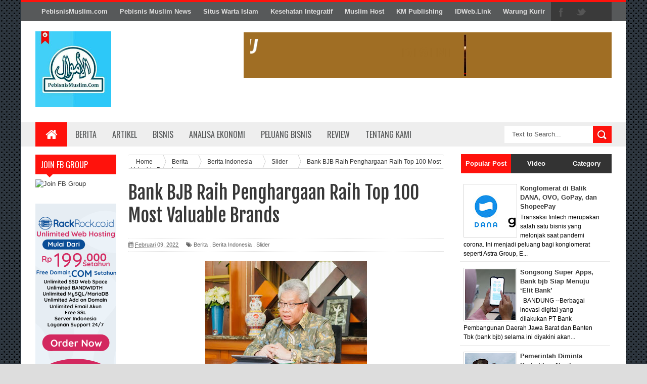

--- FILE ---
content_type: text/html; charset=utf-8
request_url: https://www.google.com/recaptcha/api2/aframe
body_size: 265
content:
<!DOCTYPE HTML><html><head><meta http-equiv="content-type" content="text/html; charset=UTF-8"></head><body><script nonce="eNtwJms9yvH-T47tz4x82w">/** Anti-fraud and anti-abuse applications only. See google.com/recaptcha */ try{var clients={'sodar':'https://pagead2.googlesyndication.com/pagead/sodar?'};window.addEventListener("message",function(a){try{if(a.source===window.parent){var b=JSON.parse(a.data);var c=clients[b['id']];if(c){var d=document.createElement('img');d.src=c+b['params']+'&rc='+(localStorage.getItem("rc::a")?sessionStorage.getItem("rc::b"):"");window.document.body.appendChild(d);sessionStorage.setItem("rc::e",parseInt(sessionStorage.getItem("rc::e")||0)+1);localStorage.setItem("rc::h",'1768926634970');}}}catch(b){}});window.parent.postMessage("_grecaptcha_ready", "*");}catch(b){}</script></body></html>

--- FILE ---
content_type: text/javascript; charset=UTF-8
request_url: https://news.pebisnismuslim.com/feeds/posts/default/-/Slider?alt=json-in-script&callback=related_results_labels_thumbs&max-results=8
body_size: 12430
content:
// API callback
related_results_labels_thumbs({"version":"1.0","encoding":"UTF-8","feed":{"xmlns":"http://www.w3.org/2005/Atom","xmlns$openSearch":"http://a9.com/-/spec/opensearchrss/1.0/","xmlns$blogger":"http://schemas.google.com/blogger/2008","xmlns$georss":"http://www.georss.org/georss","xmlns$gd":"http://schemas.google.com/g/2005","xmlns$thr":"http://purl.org/syndication/thread/1.0","id":{"$t":"tag:blogger.com,1999:blog-4263221798287869899"},"updated":{"$t":"2025-11-05T21:33:41.004+07:00"},"category":[{"term":"Slider"},{"term":"Berita Indonesia"},{"term":"Berita"},{"term":"Analisa Ekonomi"},{"term":"Bisnis"},{"term":"Berita Mancanegara"},{"term":"Artikel"},{"term":"Peluang Bisnis"},{"term":"Artikel Tips"},{"term":"Motivasi"},{"term":"Review"},{"term":"Tips"},{"term":"Review Kisah Sukses"},{"term":"Bussiness Profile"},{"term":"Review Product"},{"term":"Manajemen dan Pemasaran"},{"term":"Info Kegiatan"},{"term":"Fiqh Bisnis"},{"term":"Renungan"},{"term":"Kuliner"},{"term":"Hikmah"},{"term":"Kegiatan"},{"term":"Gambar Motivasi"}],"title":{"type":"text","$t":"Pebisnis Muslim News"},"subtitle":{"type":"html","$t":""},"link":[{"rel":"http://schemas.google.com/g/2005#feed","type":"application/atom+xml","href":"https:\/\/news.pebisnismuslim.com\/feeds\/posts\/default"},{"rel":"self","type":"application/atom+xml","href":"https:\/\/www.blogger.com\/feeds\/4263221798287869899\/posts\/default\/-\/Slider?alt=json-in-script\u0026max-results=8"},{"rel":"alternate","type":"text/html","href":"https:\/\/news.pebisnismuslim.com\/search\/label\/Slider"},{"rel":"hub","href":"http://pubsubhubbub.appspot.com/"},{"rel":"next","type":"application/atom+xml","href":"https:\/\/www.blogger.com\/feeds\/4263221798287869899\/posts\/default\/-\/Slider\/-\/Slider?alt=json-in-script\u0026start-index=9\u0026max-results=8"}],"author":[{"name":{"$t":"Unknown"},"email":{"$t":"noreply@blogger.com"},"gd$image":{"rel":"http://schemas.google.com/g/2005#thumbnail","width":"16","height":"16","src":"https:\/\/img1.blogblog.com\/img\/b16-rounded.gif"}}],"generator":{"version":"7.00","uri":"http://www.blogger.com","$t":"Blogger"},"openSearch$totalResults":{"$t":"3114"},"openSearch$startIndex":{"$t":"1"},"openSearch$itemsPerPage":{"$t":"8"},"entry":[{"id":{"$t":"tag:blogger.com,1999:blog-4263221798287869899.post-3959224127476132513"},"published":{"$t":"2023-11-14T10:48:00.000+07:00"},"updated":{"$t":"2023-11-14T10:48:01.580+07:00"},"category":[{"scheme":"http://www.blogger.com/atom/ns#","term":"Berita"},{"scheme":"http://www.blogger.com/atom/ns#","term":"Berita Indonesia"},{"scheme":"http://www.blogger.com/atom/ns#","term":"Slider"}],"title":{"type":"text","$t":"BI: Dinamika Ekonomi Global Memburuk"},"content":{"type":"html","$t":"\u003Cp\u003E\u0026nbsp;\u003C\/p\u003E\u003Cdiv class=\"separator\" style=\"clear: both; text-align: center;\"\u003E\u003Ca href=\"https:\/\/static.republika.co.id\/uploads\/images\/xlarge\/016724200-1690530969-1280-856.jpg\" imageanchor=\"1\" style=\"margin-left: 1em; margin-right: 1em;\"\u003E\u003Cimg border=\"0\" data-original-height=\"856\" data-original-width=\"1280\" height=\"268\" src=\"https:\/\/static.republika.co.id\/uploads\/images\/xlarge\/016724200-1690530969-1280-856.jpg\" width=\"400\" \/\u003E\u003C\/a\u003E\u003C\/div\u003E\u003Cbr \/\u003E\u003Cp\u003E\u003C\/p\u003E\u003Cp style=\"text-align: justify;\"\u003E\u003Cspan style=\"font-family: arial; font-size: small;\"\u003E\u003Cb\u003EJAKARTA\u003C\/b\u003E -- Gubernur Bank Indonesia (BI) Perry Warjiyo mengungkapkan, \ndinamika perekonomian global sepanjang 2023 berubah sangat cepat. \nBahkan, Perry menyebut dinamika ekonomi global tersebut cenderung \nmemburuk dengan memanasnya konflik di sejumlah negara.\n\u003C\/span\u003E\u003C\/p\u003E\u003Cp style=\"text-align: justify;\"\u003E\u003Cspan style=\"font-family: arial; font-size: small;\"\u003E\"Ini dipengaruhi dengan meningkatnya ketegangan geopolitik, baik \nRusia dan Ukraina, dan sekarang tentu saja adalah di Timur Tengah, serta\n agresifnya pengetatan moneter di Amerika Serikat,\" kata Perry dalam \nrapat kerja (raker) bersama Komisi XI DPR, Senin (13\/11\/2023).\n\u003C\/span\u003E\u003C\/p\u003E\u003Cp style=\"text-align: justify;\"\u003E\u003Cspan style=\"font-family: arial; font-size: small;\"\u003EPerry menuturkan, ciri pertama yang terjadi berkaitan dengan \ndinamika global tersebut yaitu terjadinya pelemahan ekonomi global. \nPerry menuturkan, pertumbuhan ekonomi global pada 2023 diproyeksikan \nhanya 2,9 persen, bahkan akan semakin melemah pada 2024 menjadi 2,8 \npersen.\n\u003C\/span\u003E\u003C\/p\u003E\u003Cp style=\"text-align: justify;\"\u003E\u003Cspan style=\"font-family: arial; font-size: small;\"\u003E\"Tahun sebelumnya (diperkirakan) 3,5 persen dan kami perkirakan\u0026nbsp;3\n persen, lalu lebih rendah lagi 2,9 persen dengan pertumbuhan atau \ndivergensi antarnegara berbeda,\" ucap Perry.\u0026nbsp;\u003C\/span\u003E\u003C\/p\u003E\u003Cp style=\"text-align: justify;\"\u003E\u003Cspan style=\"font-family: arial; font-size: small;\"\u003ESelanjutnya, ciri kedua yaitu laju inflasi yang masih tinggi. Perry \nmengungkapkan, tingginya laju inflasi saat ini masih terlihat meskipun \npengetatan kebijakan moneter sudah dilakukan dan berdampak kepada suku \nbunga acuan.\n\u003C\/span\u003E\u003C\/p\u003E\u003Cp style=\"text-align: justify;\"\u003E\u003Cspan style=\"font-family: arial; font-size: small;\"\u003E\"Inflasi yang tinggi ini menyebabkan suku bunga negara maju, \nkhususnya di Amerika Serikat, itu semakin tinggi dan kemungkinan akan \nlama diikuti dengan mata uang dolar AS yang sangat kuat dan juga \npelarian modal ke aset global yang likuid,\"\u0026nbsp;ujar Perry.\n\u003C\/span\u003E\u003C\/p\u003E\u003Cp style=\"text-align: justify;\"\u003E\u003Cspan style=\"font-family: arial; font-size: small;\"\u003ESementara itu, di Indonesia, Perry mengakui, inflasi sudah turun \npada 2023 jika dibandingkan dengan 2022 yang mencapai 8,5 persen, \nsementara pada kuartal IV 2023 menjadi 5,1 persen. Perry memproyeksikan,\n inflasi di Indonesia pada 2024 juga masih melanjutkan penurunan. \"Tahun\n depan juga akan turun, tapi juga masih lebih tinggi dari\u0026nbsp;3 persen atau \n3,8 persen mungkin,\" ujar Perry.\n\u003C\/span\u003E\u003C\/p\u003E\u003Cp style=\"text-align: justify;\"\u003E\u003Cspan style=\"font-family: arial; font-size: small;\"\u003EDi samping itu, Perry mengungkapkan, inflasi global baru akan \nmulai menurun\u0026nbsp;pada paruh kedua 2024. Meskipun begitu, Perry \nmemproyeksikan sejumlah negara maju masih terus melakukan pengetatan \nmoneter yang lebih agresif.\n\u003C\/span\u003E\u003C\/p\u003E\u003Cp style=\"text-align: justify;\"\u003E\u003Cspan style=\"font-family: arial; font-size: small;\"\u003EMasih tingginya laju inflasi juga memungkinkan bank sentral AS, \nthe Fed, masih terus melakukan pengetatan kebijakan moneter. \"Suku bunga\n Fed Funds Rate (FFR) kami perkirakan masih bisa naik sekali lagi pada \nakhir tahun ini menjadi 5,75 persen dari 5,5 persen,\" kata Perry.\n\u003C\/span\u003E\u003C\/p\u003E\u003Cp style=\"text-align: justify;\"\u003E\u003Cspan style=\"font-family: arial; font-size: small;\"\u003EPerry mengatakan, FFR pada 2024 juga diramalkan masih tinggi. \nMeskipun begitu, Perry tidak menutup kemungkinan the Fed akan menurunkan\n suku bunga acuannya pada 2024 menjadi 5,25 persen. \"Kemungkinan FFR \nbaru akan mulai turun pada paruh kedua tahun depan,\" tutur Perry.\u0026nbsp;\u003C\/span\u003E\u003C\/p\u003E\u003Cp style=\"text-align: justify;\"\u003E\u003Cspan style=\"font-family: arial; font-size: small;\"\u003ESelain itu, Amerika Serikat kini juga tengah dihadapkan\u0026nbsp;pada besarnya\n utang pemerintah akibat\u0026nbsp;pandemi Covid-19 dan perang. \"Kondisi itu \nmenyebabkan suku bunga obligasi pemerintahan Amerika Serikat atau yield \nUST juga meningkat tajam,\" tutur Perry.\n\u003C\/span\u003E\u003C\/p\u003E\u003Cp style=\"text-align: justify;\"\u003E\u003Cspan style=\"font-family: arial; font-size: small;\"\u003EPerry mengungkapkan, pada kuartal III 2023, \u003Cem\u003Eyield\u003C\/em\u003E UST\u0026nbsp;meningkat tajam dari 3,84 persen menjadi 4,57 persen. Perry menegaskan, masih ada kemungkinan \u003Cem\u003Eyield\u003C\/em\u003E UST naik 5,16 persen pada akhir tahun ini dan akan bertahan relatif tinggi pada 2024.\n\u003C\/span\u003E\u003C\/p\u003E\u003Cp style=\"text-align: justify;\"\u003E\u003Cspan style=\"font-family: arial; font-size: small;\"\u003E\"\u003Cem\u003EYield\u003C\/em\u003E UST pada paruh kedua 2023 mungkin akan turun 4,87 persen\" ujar Perry.\n\u003C\/span\u003E\u003C\/p\u003E\u003Cp style=\"text-align: justify;\"\u003E\u003Cspan style=\"font-family: arial; font-size: small;\"\u003EPerry menilai kondisi tersebut memerlukan upaya ekstra keras dari seluruh negara \u003Cem\u003Eemerging market\u003C\/em\u003E,\n termasuk Indonesia. Khususnya untuk menjaga ketahanan ekonomi dari \ndampak stabilitas nilai tukar rupiah dan pelarian modal serta stabilitas\n moneter dan sistem keuangan.\n\u003C\/span\u003E\u003C\/p\u003E\u003Cp style=\"text-align: justify;\"\u003E\u003Cspan style=\"font-family: arial; font-size: small;\"\u003EBadan Pusat Statistik (BPS) sebelumnya mencatat pertumbuhan \nekonomi Indonesia pada kuartal III 2023 terpantau melambat. Untuk \nmenjaga pertumbuhan ekonomi hingga akhir tahun ini, ekonom Center of \nReform on Economic (CORE) Yusuf Rendy Manilet mengatakan, pemerintah \nperlu melakukan sejumlah hal.\n\u003C\/span\u003E\u003C\/p\u003E\u003Cp style=\"text-align: justify;\"\u003E\u003Cspan style=\"font-family: arial; font-size: small;\"\u003E\"Perlu diwaspadai untuk pertumbuhan ekonomi pada kuartal \nterakhir, menurut saya, bagaimana pemerintah mengantisipasi dampak El \nNino yang diperkirakan bisa saja lebih lama dari proyeksi sebelumnya,\" \nkata Yusuf. \u003C\/span\u003E\u003C\/p\u003E\u003Cp style=\"text-align: justify;\"\u003E\u003Cspan style=\"font-family: arial; font-size: small;\"\u003EDia menegaskan, pemerintah perlu memastikan distribusi produksi \nbarang pangan ataupun barang strategis. Menurut dia, hal tersebut perlu \nmenjadi perhatian pemerintah agar kenaikan harga tidak terjadi karena \nbisa berpotensi menekan daya beli kelompok menengah ke bawah.\n\u003C\/span\u003E\u003C\/p\u003E\u003Cp style=\"text-align: justify;\"\u003E\u003Cspan style=\"font-family: arial; font-size: small;\"\u003EPemerintah juga perlu memastikan belanja APBN dapat terealisasi \npenuh pada kuartal IV 2023. \"Sehingga, ini yang kemudian bisa menjadi \npendorong pertumbuhan ekonomi secara umum dan membantu pemerintah untuk \nmencapai target akhir pertumbuhan ekonomi sepanjang 2023 ini,\" tutur \nYusuf.\n\u003C\/span\u003E\u003C\/p\u003E\u003Cp style=\"text-align: justify;\"\u003E\u003Cspan style=\"font-family: arial; font-size: small;\"\u003EMeskipun begitu, Yusuf menjelaskan, pertumbuhan ekonomi pada \nkuartal ketiga secara pola pada umumnya relatif lambat atau lebih \nrendah, khususnya jika dibandingkan dengan pertumbuhan ekonomi pada \nkuartal kedua. \"Hal ini wajar karena pada kuartal ketiga, terutama kalau\n kita bicara konteks, tidak ada dorongan, terutama bagi masyarakat, \nuntuk melakukan konsumsi,\" ucap Yusuf.\n\u003C\/span\u003E\u003C\/p\u003E\u003Cp style=\"text-align: justify;\"\u003E\u003Cspan style=\"font-family: arial; font-size: small;\"\u003EHal itu, menurut dia, yang kemudian memindahkan pola konsumsi \nmasyarakat pada kuartal II. Sebab, kata Yusuf, pada kuartal II terjadi \nmomentum perayaan hari besar keagamaan yang menjadi salah satu faktor \npendorong konsumsi masyarakat.\n\u003C\/span\u003E\u003C\/p\u003E\u003Cp style=\"text-align: justify;\"\u003E\u003Cspan style=\"font-family: arial; font-size: small;\"\u003ETerlebih, Yusuf menyebut pada kuartal III terjadi peningkatan \nharga beberapa komoditas pangan. \"Hal ini tidak terlepas dari mulai \nredanya dampak dari El Nino sehingga dorongan ke konsumsinya tidak \nada,\"\u0026nbsp;ungkap Yusuf.\n\u003C\/span\u003E\u003C\/p\u003E\u003Cp style=\"text-align: justify;\"\u003E\u003Cspan style=\"font-family: arial; font-size: small;\"\u003EYusuf mengatakan, beberapa komoditas pangan juga mengalami \nkenaikan harga. Oleh karena itu, konsumsi rumah tangga atau swasta \nrelatif mengalami perlambatan pertumbuhan.[]\u003C\/span\u003E\u003C\/p\u003E\u003Cp\u003ESumber: \u003Ca href=\"https:\/\/www.republika.id\/posts\/47704\/bi-dinamika-ekonomi-global-memburuk\" target=\"_blank\"\u003ERepublika\u003C\/a\u003E\u003Cbr \/\u003E\u003C\/p\u003E"},"link":[{"rel":"replies","type":"application/atom+xml","href":"https:\/\/news.pebisnismuslim.com\/feeds\/3959224127476132513\/comments\/default","title":"Posting Komentar"},{"rel":"replies","type":"text/html","href":"https:\/\/news.pebisnismuslim.com\/2023\/11\/bi-dinamika-ekonomi-global-memburuk.html#comment-form","title":"0 Komentar"},{"rel":"edit","type":"application/atom+xml","href":"https:\/\/www.blogger.com\/feeds\/4263221798287869899\/posts\/default\/3959224127476132513"},{"rel":"self","type":"application/atom+xml","href":"https:\/\/www.blogger.com\/feeds\/4263221798287869899\/posts\/default\/3959224127476132513"},{"rel":"alternate","type":"text/html","href":"https:\/\/news.pebisnismuslim.com\/2023\/11\/bi-dinamika-ekonomi-global-memburuk.html","title":"BI: Dinamika Ekonomi Global Memburuk"}],"author":[{"name":{"$t":"Redaksi"},"uri":{"$t":"http:\/\/www.blogger.com\/profile\/07797804919542509356"},"email":{"$t":"noreply@blogger.com"},"gd$image":{"rel":"http://schemas.google.com/g/2005#thumbnail","width":"16","height":"16","src":"https:\/\/img1.blogblog.com\/img\/b16-rounded.gif"}}],"thr$total":{"$t":"0"}},{"id":{"$t":"tag:blogger.com,1999:blog-4263221798287869899.post-3582027784690857303"},"published":{"$t":"2023-11-08T22:01:00.005+07:00"},"updated":{"$t":"2023-11-08T22:01:32.857+07:00"},"category":[{"scheme":"http://www.blogger.com/atom/ns#","term":"Berita"},{"scheme":"http://www.blogger.com/atom/ns#","term":"Berita Indonesia"},{"scheme":"http://www.blogger.com/atom/ns#","term":"Slider"}],"title":{"type":"text","$t":"Sudah Mengajukan Izin Social Commerce, Meta Grup Belum Lengkapi Dokumen"},"content":{"type":"html","$t":"\u003Cdiv class=\"separator\" style=\"clear: both; text-align: center;\"\u003E\u003Ca href=\"https:\/\/static.republika.co.id\/uploads\/images\/inpicture_slide\/logo-facebook-whatsapp-dan_220302102208-299.jpg\" imageanchor=\"1\" style=\"margin-left: 1em; margin-right: 1em;\"\u003E\u003Cimg border=\"0\" data-original-height=\"548\" data-original-width=\"830\" height=\"264\" src=\"https:\/\/static.republika.co.id\/uploads\/images\/inpicture_slide\/logo-facebook-whatsapp-dan_220302102208-299.jpg\" width=\"400\" \/\u003E\u003C\/a\u003E\u003C\/div\u003E\u003Cbr \/\u003E\u003Cp\u003E\u003Cbr \/\u003E\u003C\/p\u003E\u003Cp style=\"text-align: justify;\"\u003E\u003Cspan style=\"font-family: arial; font-size: small;\"\u003E\u003Cb\u003EJAKARTA \u003C\/b\u003E-- Direktur Jenderal Perdagangan Dalam Negeri (Dirjen PDN) Kementerian Perdagangan Isy Karim mengakui \u003Cem\u003Eplatform\u003C\/em\u003E yang tergabung dalam Meta grup yakni Facebook, Instagram, dan WhatsApp telah mengajukan perizinan sebagai \u003Cem\u003Esocial commerce\u003C\/em\u003E. Namun mereka belum melengkapi kembali dokumen sebagai syarat perizinan setelah sebelumnya dokumen dikembalikan.\u003C\/span\u003E\u003C\/p\u003E\u003Cp style=\"text-align: justify;\"\u003E\n \u003Cspan style=\"font-family: arial; font-size: small;\"\u003E\u003Cspan\u003E\"Sudah mengajukan tapi masih ada yang\n harus dilengkapi. Jadi belum mengajukan lagi setelah dikembalikan,\" \nujar Isy saat ditemui dalam pembukaan pameran Mall to Mall Produk UMKM \nyang digelar di Jakarta, Rabu (8\/11\/2023).\u003C\/span\u003E\u003C\/span\u003E\u003C\/p\u003E \u003Cp style=\"text-align: justify;\"\u003E\n \u003Cspan style=\"font-family: arial; font-size: small;\"\u003E\u003Cspan\u003EDirinya menyebut, grup perusahaan \nteknologi itu belum melengkapi dokumen salah satunya aplikasi yang \nterintegrasi dengan perlindungan konsumen.\u003C\/span\u003E\u003C\/span\u003E\u003C\/p\u003E\u003Cp style=\"text-align: justify;\"\u003E\n \u003Cspan style=\"font-family: arial; font-size: small;\"\u003E\u003Cspan\u003E\"Karena sesuai dengan ketentuan bahwa social commerce itu kan sebagai jembatan ya sebagai jembatan perlindungan konsumen, makanya itu harus ada tautan\/link langsung gitu,\" paparnya.\u003C\/span\u003E\u003C\/span\u003E\u003C\/p\u003E\u003Cp style=\"text-align: justify;\"\u003E\n \u003Cspan style=\"font-family: arial; font-size: small;\"\u003E\u003Cspan\u003ESementara itu, terkait TikTok, Isy \nmenyebut kegiatan platform itu hingga kini masih dibatasi hanya untuk \npromosi\/iklan hingga survei.\u003C\/span\u003E\u003C\/span\u003E\u003C\/p\u003E\u003Cp style=\"text-align: justify;\"\u003E\n \u003Cspan style=\"font-family: arial; font-size: small;\"\u003E\u003Cspan\u003EDiketahui, pada akhir Oktober 2023, Isy Karim mengatakan bahwa Facebook, Instagram, dan WhatsApp mengajukan izin sebagai \u003Cem\u003Esocial commerce,\u003C\/em\u003E bukan \u003Cem\u003Ee-commerce.\u003C\/em\u003E\u003C\/span\u003E\u003C\/span\u003E\u003C\/p\u003E\u003Cp style=\"text-align: justify;\"\u003E\n \u003Cspan style=\"font-family: arial; font-size: small;\"\u003E\u003Cspan\u003E\"Grup Meta itu kan Facebook, Instagram, WhatsApp itu memang sudah mengajukan untuk \u003Cem\u003Esocial commerce\u003C\/em\u003E, jadi \u003Cem\u003Esocial commerce\u003C\/em\u003E seperti adanya sekarang,\" ujar Isy.\u003C\/span\u003E\u003C\/span\u003E\u003C\/p\u003E\u003Cp style=\"text-align: justify;\"\u003E\n \u003Cspan style=\"font-family: arial; font-size: small;\"\u003E\u003Cspan\u003EIsy menjelaskan, ketiga \u003Cem\u003Eplaform\u003C\/em\u003E tersebut hanya terdaftar sebagai portal web dan media sosial. Grup Meta tersebut pun belum mendapatkan perizinan sebagai \u003Cem\u003Esocial commerce\u003C\/em\u003E.\u003C\/span\u003E\u003C\/span\u003E\u003C\/p\u003E\u003Cp style=\"text-align: justify;\"\u003E\n \u003Cspan style=\"font-family: arial; font-size: small;\"\u003E\u003Cspan\u003EKini, Grup Meta pun mengajukan perizinan sebagai \u003Cem\u003Esocial commerce\u003C\/em\u003E, di mana \u003Cem\u003Eplatform\u003C\/em\u003E-nya hanya bertindak sebagai media promosi dan tidak melakukan transaksi.\u003C\/span\u003E\u003C\/span\u003E\u003C\/p\u003E\u003Cp style=\"text-align: justify;\"\u003E\n \u003Cspan style=\"font-family: arial; font-size: small;\"\u003E\u003Cspan\u003ESementara itu, Isy menyampaikan bahwa TikTok hingga saat ini belum mengajukan izin sebagai \u003Cem\u003Ee-commerce.\u003C\/em\u003E Ia juga menampik rumor bahwa \u003Cem\u003Eplatform\u003C\/em\u003E tersebut akan kembali sebagai TikTok Shop pada November 2023.\u003C\/span\u003E\u003C\/span\u003E\u003C\/p\u003E\u003Cp style=\"text-align: justify;\"\u003E\n \u003Cspan style=\"font-family: arial; font-size: small;\"\u003E\u003Cspan\u003E\"TikTok sampai sekarang belum, ramainya kan teman-teman bilang TikTop Shop jadi \u003Cem\u003Ee-commerce\u003C\/em\u003E tapi itu belum, belum sama sekali. Enggak ada (peluncuran TikTok Shop),\" ujarnya.\u003C\/span\u003E\u003C\/span\u003E\u003C\/p\u003E\u003Cp style=\"text-align: justify;\"\u003E\n \u003Cspan style=\"font-family: arial; font-size: small;\"\u003E\u003Cspan\u003EIsy menegaskan, \u003Cem\u003Eplatform\u003C\/em\u003E apapun yang melakukan transaksi perdagangan di Indonesia harus memiliki izin sebagai \u003Cem\u003Ee-commerce,\u003C\/em\u003E sebab, perusahaan atau \u003Cem\u003Eplatform\u003C\/em\u003E tersebut mencatatkan transaksi di Tanah Air sehingga harus memiliki PT dan NPWP. []\u003C\/span\u003E\u003C\/span\u003E\u003C\/p\u003E\u003Cp\u003E\u003Cspan style=\"font-size: 19.2px;\"\u003ESumber: \u003Ca href=\"https:\/\/ekonomi.republika.co.id\/berita\/s3t05u370\/sudah-mengajukan-izin-social-commerce-meta-grup-belum-lengkapi-dokumen\" target=\"_blank\"\u003ERepublika\u003Cbr \/\u003E\u003C\/a\u003E\u003C\/span\u003E\u003C\/p\u003E\u003Cp\u003E\u003Cspan style=\"font-size: 19.2px;\"\u003E\u0026nbsp;\u003C\/span\u003E\u003C\/p\u003E"},"link":[{"rel":"replies","type":"application/atom+xml","href":"https:\/\/news.pebisnismuslim.com\/feeds\/3582027784690857303\/comments\/default","title":"Posting Komentar"},{"rel":"replies","type":"text/html","href":"https:\/\/news.pebisnismuslim.com\/2023\/11\/sudah-mengajukan-izin-social-commerce.html#comment-form","title":"0 Komentar"},{"rel":"edit","type":"application/atom+xml","href":"https:\/\/www.blogger.com\/feeds\/4263221798287869899\/posts\/default\/3582027784690857303"},{"rel":"self","type":"application/atom+xml","href":"https:\/\/www.blogger.com\/feeds\/4263221798287869899\/posts\/default\/3582027784690857303"},{"rel":"alternate","type":"text/html","href":"https:\/\/news.pebisnismuslim.com\/2023\/11\/sudah-mengajukan-izin-social-commerce.html","title":"Sudah Mengajukan Izin Social Commerce, Meta Grup Belum Lengkapi Dokumen"}],"author":[{"name":{"$t":"Redaksi"},"uri":{"$t":"http:\/\/www.blogger.com\/profile\/07797804919542509356"},"email":{"$t":"noreply@blogger.com"},"gd$image":{"rel":"http://schemas.google.com/g/2005#thumbnail","width":"16","height":"16","src":"https:\/\/img1.blogblog.com\/img\/b16-rounded.gif"}}],"thr$total":{"$t":"0"}},{"id":{"$t":"tag:blogger.com,1999:blog-4263221798287869899.post-6509179600174454333"},"published":{"$t":"2023-11-08T21:58:00.005+07:00"},"updated":{"$t":"2023-11-08T21:58:23.209+07:00"},"category":[{"scheme":"http://www.blogger.com/atom/ns#","term":"Berita"},{"scheme":"http://www.blogger.com/atom/ns#","term":"Berita Indonesia"},{"scheme":"http://www.blogger.com/atom/ns#","term":"Slider"}],"title":{"type":"text","$t":"Pertumbuhan Ekonomi Melambat, Pemerintah Harus Jaga Daya Beli Masyarakat"},"content":{"type":"html","$t":"\u003Cdiv class=\"separator\" style=\"clear: both; text-align: center;\"\u003E\u003Ca href=\"https:\/\/static.republika.co.id\/uploads\/images\/inpicture_slide\/025238300-1696861893-830-556.jpg\" imageanchor=\"1\" style=\"margin-left: 1em; margin-right: 1em;\"\u003E\u003Cimg border=\"0\" data-original-height=\"556\" data-original-width=\"830\" height=\"268\" src=\"https:\/\/static.republika.co.id\/uploads\/images\/inpicture_slide\/025238300-1696861893-830-556.jpg\" width=\"400\" \/\u003E\u003C\/a\u003E\u003C\/div\u003E\u003Cbr \/\u003E\u003Cp\u003E\u003Cbr \/\u003E\u003C\/p\u003E\u003Cp style=\"text-align: justify;\"\u003E\u003Cspan style=\"font-family: arial; font-size: small;\"\u003E\u003Cb\u003EJAKARTA \u003C\/b\u003E-- Badan Pusat Statistik (BPS) mencatat pertumbuhan ekonomi pada\n kuartal III melambat dibandingkan kuartal sebelumnya. Direktur \nEksekutif Center of Reform on Economics (CORE) Indonesia Mohammad Faisal\n mengatakan dari kinerja pertumbuhan ekonomi pada kuartal III, perlu \ndiwaspadai performa konsumsi rumah tangga yang secara tahunan melambat dan secara kuartalan terkontraksi.\u003C\/span\u003E\u003C\/p\u003E\u003Cp style=\"text-align: justify;\"\u003E\u003Cspan style=\"font-family: arial; font-size: small;\"\u003E\n \"Oleh karena itu yang perlu diwaspadai oleh pemerintah adalah agar \nkebijakan-kebijakan jangan sampai kontraproduktif terhadap upaya untuk \nmenjaga daya beli masyarakat,\" kata Faisal kepada \u003Cem\u003ERepublika.co.id\u003C\/em\u003E, Rabu (8\/11\/2023).\u003C\/span\u003E\u003C\/p\u003E \u003Cp style=\"text-align: justify;\"\u003E\u003Cspan style=\"font-family: arial; font-size: small;\"\u003E\n Sebab, lanjut Faisal, daya beli masyarakat masih menjadi penopang utama dari pertumbuhan ekonomi. Dia mengatakan daya beli masyarakat andilnya hampir 60 persen dan sangat berpengaruh terhadap hajat hidup orang banyak.\u003C\/span\u003E\u003C\/p\u003E\u003Cp style=\"text-align: justify;\"\u003E\u003Cspan style=\"font-family: arial; font-size: small;\"\u003E\n Untuk itu, Faisal menegaskan, pengendalian inflasi terutama dari sektor\n pangan menjadi penting. \"Upaya penciptaan lapangan pekerjaan dan \npeningkatan pendapatan ini perlu terus menjadi fokus walaupun di tengah \ntahun politik,\" jelas Faisal.\u003C\/span\u003E\u003C\/p\u003E\u003Cp style=\"text-align: justify;\"\u003E\u003Cspan style=\"font-family: arial; font-size: small;\"\u003E\n Selain itu, Faisal menuturkan pemerintah juga perlu mengantisipasi \npelemahan ekonomi global untuk menjaga pertumbuhan ekonomi hingga akhir \ntahun ini. Hal tersebut juga berdampak terhadap net ekspor Indonesia \nyang melemah walaupun masih surplus.\u003C\/span\u003E\u003C\/p\u003E\u003Cp style=\"text-align: justify;\"\u003E\u003Cspan style=\"font-family: arial; font-size: small;\"\u003E\n Meskipun begitu, Faisal menuturkan, pertumbuhan ekonomi pada kuartal \nketiga memang selalu terkontraksi dibandingkan kuartal sebelumnya. \"Ini \nkarena kuartal II ada Ramadhan dan Lebaran. Tetapi kalau kita bandingkan\n dengan tahun lalu di kuartal III sama-sama terjadi kontraksi tapi \nkontraksi pada kuartal III tahun ini lebih dalam,\" ungkap Faisal.\u003C\/span\u003E\u003C\/p\u003E\u003Cp style=\"text-align: justify;\"\u003E\u003Cspan style=\"font-family: arial; font-size: small;\"\u003E\n Jika melihat indikator konsumsi yang lain. Faisal menilai sangat \nterlihat adanya perlambatan yang signifikan dari sisi konsumsi rumah \ntangga yang menunjukan cenderung melemahnya daya beli masyarakat. Faisal\n menuturkan, hal tersebut dapat berpengaruh kepada capaian pertumbuhan \npertumbuhan ekonomi.\u003C\/span\u003E\u003C\/p\u003E\u003Cp style=\"text-align: justify;\"\u003E\u003Cspan style=\"font-family: arial; font-size: small;\"\u003E\n Sebelumnya, BPS mencatat pertumbuhan ekonomi Indonesia pada kuartal III\n 2023 mengalami pertumbuhan secara tahunan sebesar 4,94 persen. Lalu \njika dibandingkan kuartal II 2023, pertumbuhan ekonomi Indonesia juga \ntumbuh 1,60 persen.\u003C\/span\u003E\u003C\/p\u003E\u003Cp style=\"text-align: justify;\"\u003E\u003Cspan style=\"font-family: arial; font-size: small;\"\u003E\n \"Di tengah melambatnya perekonomian global, terjadinya perubahan iklim,\n dan menurunnya harga komoditas ekspor unggulan, resiliensi ekonomi \nIndonesia kembali tercermin melalui pertumbuhan ekonomi sebesar 4,94 \npersen secara tahunan atau secara komulatif Indonesia ekonominya tumbuh \nsebesar 5,05 persen,\" kata Plt Kepala BPS Amalia Adininggar Widyasanti \ndalam konferensi pers, Senin (6\/11\/2023).\u003C\/span\u003E\u003C\/p\u003E\u003Cp style=\"text-align: justify;\"\u003E\u003Cspan style=\"font-family: arial; font-size: small;\"\u003E\n Amalia menambahkan, pada kuartal III 2023, pertumbuhan ekonomi \nIndonesia secara kuartalan lebih rendah dibandingkan dengan kuartal \nsebelumnya. Amalia mengatakan hal tersebut sejalan dengan pola yang \nbiasa terjadi di tahun-tahun sebelumnya.\u003C\/span\u003E\u003C\/p\u003E\u003Cp style=\"text-align: justify;\"\u003E\u003Cspan style=\"font-family: arial; font-size: small;\"\u003E\n \"Dimana pertumbuhan ekonomi pada kuartal III \u0026nbsp;selalu lebih rendah dari \npada triwulan II, kecuali 2020 saat terjadi pandemi Covid-19,\" ucap \nAmalia.\u003C\/span\u003E\u003C\/p\u003E\u003Cp style=\"text-align: justify;\"\u003E\u003Cspan style=\"font-family: arial; font-size: small;\"\u003E\n Sementara secara tahunan, pertumbuhan ekonomi Indonesia pada kuartal \nIII mengalami pertumbuhan. Dengan capaian tersebut, Amalia menegaskan, \nekonomi Indonesia tetap terjaga solid dan tumbuh positif. []\u003C\/span\u003E\u003C\/p\u003E\u003Cp\u003ESumber: \u003Ca href=\"https:\/\/ekonomi.republika.co.id\/berita\/s3t682457\/pertumbuhan-ekonomi-melambat-pemerintah-harus-jaga-daya-beli-masyarakat\" target=\"_blank\"\u003ERepublika\u003C\/a\u003E\u003Cbr \/\u003E\u003C\/p\u003E\u003Cp\u003E\u0026nbsp;\u003C\/p\u003E"},"link":[{"rel":"replies","type":"application/atom+xml","href":"https:\/\/news.pebisnismuslim.com\/feeds\/6509179600174454333\/comments\/default","title":"Posting Komentar"},{"rel":"replies","type":"text/html","href":"https:\/\/news.pebisnismuslim.com\/2023\/11\/pertumbuhan-ekonomi-melambat-pemerintah.html#comment-form","title":"0 Komentar"},{"rel":"edit","type":"application/atom+xml","href":"https:\/\/www.blogger.com\/feeds\/4263221798287869899\/posts\/default\/6509179600174454333"},{"rel":"self","type":"application/atom+xml","href":"https:\/\/www.blogger.com\/feeds\/4263221798287869899\/posts\/default\/6509179600174454333"},{"rel":"alternate","type":"text/html","href":"https:\/\/news.pebisnismuslim.com\/2023\/11\/pertumbuhan-ekonomi-melambat-pemerintah.html","title":"Pertumbuhan Ekonomi Melambat, Pemerintah Harus Jaga Daya Beli Masyarakat"}],"author":[{"name":{"$t":"Redaksi"},"uri":{"$t":"http:\/\/www.blogger.com\/profile\/07797804919542509356"},"email":{"$t":"noreply@blogger.com"},"gd$image":{"rel":"http://schemas.google.com/g/2005#thumbnail","width":"16","height":"16","src":"https:\/\/img1.blogblog.com\/img\/b16-rounded.gif"}}],"thr$total":{"$t":"0"}},{"id":{"$t":"tag:blogger.com,1999:blog-4263221798287869899.post-2285527942442119320"},"published":{"$t":"2023-11-08T21:55:00.006+07:00"},"updated":{"$t":"2023-11-08T21:55:46.308+07:00"},"category":[{"scheme":"http://www.blogger.com/atom/ns#","term":"Berita"},{"scheme":"http://www.blogger.com/atom/ns#","term":"Berita Indonesia"},{"scheme":"http://www.blogger.com/atom/ns#","term":"Berita Mancanegara"},{"scheme":"http://www.blogger.com/atom/ns#","term":"Slider"}],"title":{"type":"text","$t":"Bahlil Sebut Aksi Boikot Produk Israel Mulai Ada Pengaruhnya"},"content":{"type":"html","$t":"\u003Cdiv class=\"separator\" style=\"clear: both; text-align: center;\"\u003E\u003Ca href=\"https:\/\/static.republika.co.id\/uploads\/images\/inpicture_slide\/boikot-produk-israel-dan_231108171114-325.jpg\" imageanchor=\"1\" style=\"margin-left: 1em; margin-right: 1em;\"\u003E\u003Cimg border=\"0\" data-original-height=\"555\" data-original-width=\"830\" height=\"267\" src=\"https:\/\/static.republika.co.id\/uploads\/images\/inpicture_slide\/boikot-produk-israel-dan_231108171114-325.jpg\" width=\"400\" \/\u003E\u003C\/a\u003E\u003C\/div\u003E\u003Cbr \/\u003E\u003Cp\u003E\u003Cbr \/\u003E\u003C\/p\u003E\u003Cp style=\"text-align: justify;\"\u003E\u003Cspan style=\"font-family: arial; font-size: small;\"\u003E\u003Cb\u003EJAKARTA \u003C\/b\u003E-- Menteri Investasi atau Kepala Badan Koordinasi Penanaman Modal (BKPM) Bahlil Lahadalia mengungkapkan, aksi boikot produk pro Israel yang dilakukan masyarakat berpengaruh terhadap realisasi investasi. Hanya saja pengaruhnya tidak besar.\u003C\/span\u003E\u003C\/p\u003E\u003Cp style=\"text-align: justify;\"\u003E\u003Cspan style=\"font-family: arial; font-size: small;\"\u003E\n \"Ada (pengaruhnya) tapi belum dalam. Itu karena (aksi boikotnya) baru. \nJadi ada, sekali pun kecil,\" ujar Bahlil saat ditanya Republika usai \nmenghadiri Anugerah Layanan Investasi (ALI) 2023 di Jakarta, Rabu \n(8\/11\/2023).\u003C\/span\u003E\u003C\/p\u003E \u003Cp style=\"text-align: justify;\"\u003E\u003Cspan style=\"font-family: arial; font-size: small;\"\u003E\n Meski begitu, ia yakin target realisasi investasi 2023 yang sebesar Rp \n1.400 triliun tetap tercapai. Menurutnya, aksi boikot tersebut tidak \nakan memengaruhi penanaman modal sampai akhir tahun.\u003C\/span\u003E\u003C\/p\u003E\u003Cp style=\"text-align: justify;\"\u003E\u003Cspan style=\"font-family: arial; font-size: small;\"\u003E\n \"Sampai 2023 saya pikir tidak ada pengaruh apa-apa. Target Rp 1.400 triliun tetap tercapai,\" ujar dia.\u003C\/span\u003E\u003C\/p\u003E\u003Cp style=\"text-align: justify;\"\u003E\u003Cspan style=\"font-family: arial; font-size: small;\"\u003E\n Dalam ALI 2023, Bahlil berjanji kepada Wakil Presiden Ma'ruf Amin, \nbakal mencapai target realisasi investasi Rp 1.400 triliun hingga akhir \n2023 mendatang. Keyakinan itu berdasarkan capaian realisasi investasi \nsepanjang Januari-September 2023 sebesar Rp 1.053,1 triliun atau sudah \nmencapai 75,2 persen dari target.\u003C\/span\u003E\u003C\/p\u003E\u003Cp style=\"text-align: justify;\"\u003E\u003Cspan style=\"font-family: arial; font-size: small;\"\u003E\n \"Saya janji kepada Pak Wapres dan bapak ibu semua, saya berani janji \nini karena saya punya tim yang kuat dari DPMPTSP (Dinas Penanaman Modal \ndan Pelayanan Terpadu Satu Pintu) kabupaten\/kota dan provinsi. Insya \nAllah Desember 2023 target investasi kita bisa mencapai Rp 1.400 \ntriliun,\" tutur dia.\u003C\/span\u003E\u003C\/p\u003E\u003Cp style=\"text-align: justify;\"\u003E\u003Cspan style=\"font-family: arial; font-size: small;\"\u003E\n Ia mengakui tidak mudah mencapai target tersebut. Itu karena, aliran \ninvestasi asing atau Foreign Direct Investment (FDI) dunia paling besar \nmasuk ke benua Amerika baru kemudian ke Asia Tenggara.\u0026nbsp; []\u003C\/span\u003E\u003C\/p\u003E\u003Cp style=\"text-align: justify;\"\u003E\u003Cspan style=\"font-family: arial; font-size: small;\"\u003ESumber: \u003Ca href=\"https:\/\/ekonomi.republika.co.id\/berita\/s3t59w457\/bahlil-sebut-aksi-boikot-produk-israel-mulai-ada-pengaruhnya\" target=\"_blank\"\u003ERepublika\u003C\/a\u003E\u003C\/span\u003E\u003Cbr \/\u003E\u003C\/p\u003E"},"link":[{"rel":"replies","type":"application/atom+xml","href":"https:\/\/news.pebisnismuslim.com\/feeds\/2285527942442119320\/comments\/default","title":"Posting Komentar"},{"rel":"replies","type":"text/html","href":"https:\/\/news.pebisnismuslim.com\/2023\/11\/bahlil-sebut-aksi-boikot-produk-israel.html#comment-form","title":"0 Komentar"},{"rel":"edit","type":"application/atom+xml","href":"https:\/\/www.blogger.com\/feeds\/4263221798287869899\/posts\/default\/2285527942442119320"},{"rel":"self","type":"application/atom+xml","href":"https:\/\/www.blogger.com\/feeds\/4263221798287869899\/posts\/default\/2285527942442119320"},{"rel":"alternate","type":"text/html","href":"https:\/\/news.pebisnismuslim.com\/2023\/11\/bahlil-sebut-aksi-boikot-produk-israel.html","title":"Bahlil Sebut Aksi Boikot Produk Israel Mulai Ada Pengaruhnya"}],"author":[{"name":{"$t":"Redaksi"},"uri":{"$t":"http:\/\/www.blogger.com\/profile\/07797804919542509356"},"email":{"$t":"noreply@blogger.com"},"gd$image":{"rel":"http://schemas.google.com/g/2005#thumbnail","width":"16","height":"16","src":"https:\/\/img1.blogblog.com\/img\/b16-rounded.gif"}}],"thr$total":{"$t":"0"}},{"id":{"$t":"tag:blogger.com,1999:blog-4263221798287869899.post-3340050888152379591"},"published":{"$t":"2023-11-03T21:36:00.005+07:00"},"updated":{"$t":"2023-11-03T21:36:40.587+07:00"},"category":[{"scheme":"http://www.blogger.com/atom/ns#","term":"Berita"},{"scheme":"http://www.blogger.com/atom/ns#","term":"Berita Mancanegara"},{"scheme":"http://www.blogger.com/atom/ns#","term":"Slider"}],"title":{"type":"text","$t":"Kerugian Besar Ekonomi Israel Setelah China Dukung Palestina"},"content":{"type":"html","$t":"\u003Cp style=\"text-align: justify;\"\u003E\u0026nbsp;\u003C\/p\u003E\u003Cdiv class=\"separator\" style=\"clear: both; text-align: center;\"\u003E\u003Ca href=\"https:\/\/static.republika.co.id\/uploads\/images\/inpicture_slide\/079121000-1698418265-830-556.jpg\" imageanchor=\"1\" style=\"margin-left: 1em; margin-right: 1em;\"\u003E\u003Cimg border=\"0\" data-original-height=\"556\" data-original-width=\"830\" height=\"268\" src=\"https:\/\/static.republika.co.id\/uploads\/images\/inpicture_slide\/079121000-1698418265-830-556.jpg\" width=\"400\" \/\u003E\u003C\/a\u003E\u003C\/div\u003E\u003Cbr \/\u003E\u003Cp\u003E\u003C\/p\u003E\u003Cp style=\"text-align: justify;\"\u003E\u003Cspan style=\"font-family: arial; font-size: small;\"\u003E\u003Cspan\u003E\u003Cb\u003EJAKARTA \u003C\/b\u003E-- Aksi genosida Israel terhadap Palestina mengubah geopolitik dunia, termasuk bagi pemerintah China. Laporan \u003Cem\u003ESouth China Morning Post\u003C\/em\u003E\u0026nbsp;menyebut Israel dibuat kesal dengan sikap China yang lebih mendukung Palestina.\u003C\/span\u003E\u003C\/span\u003E\u003C\/p\u003E\u003Cp style=\"text-align: justify;\"\u003E\n \u003Cspan style=\"font-family: arial; font-size: small;\"\u003E\u003Cspan\u003EKepala Program Kebijakan Asia di \nInstitut Diplomasi dan Hubungan Luar Negeri di Israel Abba Eban, \nGedaliah Afterman mengatakan sikap China menjadi pukulan telak bagi ekonomi Israel. Pasalnya, Cina selama ini menjadi mitra dagang terbesar kedua bagi Israel setelah Amerika Serikat (AS).\u003C\/span\u003E\u003C\/span\u003E\u003C\/p\u003E \u003Cp style=\"text-align: justify;\"\u003E\n \u003Cspan style=\"font-family: arial; font-size: small;\"\u003E\u003Cspan\u003E\"Selama bertahun-tahun hubungan \nekonomi Israel dengan China berjalan baik, kini China menarik investasi \nsenilai miliaran dolar ke industri dan infrastruktur teknologi tinggi,\" \nujar Afterman dilansir dari \u003Cem\u003ESouth China Morning Post\u003C\/em\u003E\u0026nbsp;pada Jumat (3\/11\/2023).\u003C\/span\u003E\u003C\/span\u003E\u003C\/p\u003E\u003Cp style=\"text-align: justify;\"\u003E\n \u003Cspan style=\"font-family: arial; font-size: small;\"\u003E\u003Cspan\u003EAfterman menjelaskan sejumlah \nindikator yang menguatkan dukungan China terhadap Israel. Pertama, China \ntidak memberikan pernyataan mengecam para pejuang Hamas seperti yang diinginkan Israel. Kedua, Israel geram dengan langkah China yang memveto proposal draft resolusi AS di PBB untuk jeda kemanusiaan, bukan gencatan senjata secara penuh.\u003C\/span\u003E\u003C\/span\u003E\u003C\/p\u003E\u003Cp style=\"text-align: justify;\"\u003E\n \u003Cspan style=\"font-family: arial; font-size: small;\"\u003E\u003Cspan\u003E\"Kurangnya kecaman China terhadap \nHamas, ditambah dengan retorika anti-Israel di media sosial China membuat\n Israel menilai China telah berpihak (kepada Palestina),\" ucap Afterman.\u003C\/span\u003E\u003C\/span\u003E\u003C\/p\u003E\u003Cp style=\"text-align: justify;\"\u003E\n \u003Cspan style=\"font-family: arial; font-size: small;\"\u003E\u003Cspan\u003EAfterman menyampaikan sikap China \ndipengaruhi oleh negara-negara Barat yang dipimpin AS dalam mendukung \naksi keji Israel. Afterman menilai hal itu menjadi salah satu faktor \nbagi China untuk berseberangan dan mendukung Palestina.\u003C\/span\u003E\u003C\/span\u003E\u003C\/p\u003E\u003Cp style=\"text-align: justify;\"\u003E\n \u003Cspan style=\"font-family: arial; font-size: small;\"\u003E\u003Cspan\u003EChina tak lagi menganggap Israel \nmemiliki posisi strategis dan justru memberikan dampak negatif bagi \nposisi China di kancah global. Hal ini diperkuat dengan penjajakan \nekonomi utusan khusus China untuk Timur Tengah, Zhai Jun, Qatar, Mesir, \nArab Saudi, Uni Emirat Arab dan Yordania, tanpa mengunjungi Israel \nbeberapa waktu lalu.\u003C\/span\u003E\u003C\/span\u003E\u003C\/p\u003E\u003Cp style=\"text-align: justify;\"\u003E\n \u003Cspan style=\"font-family: arial; font-size: small;\"\u003E\u003Cspan\u003EZhai juga kerap menyampaikan \nkekhawatiran pemerintah terhadap mengenai krisis kemanusiaan di Gaza dan\n perlunya gencatan senjata. Zhai menegaskan posisi China yang mendorong \nsolusi dua negara sebagai satu-satunya jalan keluar yang realistis saat \nbertemu Wakil Menteri Luar Negeri Arab Saudi Waleed Al-Khuraiji.\u003C\/span\u003E\u003C\/span\u003E\u003C\/p\u003E\u003Cp style=\"text-align: justify;\"\u003E\n \u003Cspan style=\"font-family: arial; font-size: small;\"\u003E\u003Cspan\u003EPengamat Hubungan China dan Timur \nTengah di Belgia, Guy Burton, mengatakan China dan Israel tak lagi \nsejalan. China, ucap Burton, mendorong proses perdamaian, sementara \nIsrael memilih menggunakan kekerasan.\u003C\/span\u003E\u003C\/span\u003E\u003C\/p\u003E\u003Cp style=\"text-align: justify;\"\u003E\n \u003Cspan style=\"font-family: arial; font-size: small;\"\u003E\u003Cspan\u003E\"Sikap China terlihat saat menyetujui \nresolusi gencatan senjata kemanusiaan segera, jangka panjang dan \nberkelanjutan dalam Majelis Umum PBB,\" ucap Burton.\u003C\/span\u003E\u003C\/span\u003E\u003C\/p\u003E\u003Cp style=\"text-align: justify;\"\u003E\n \u003Cspan style=\"font-family: arial; font-size: small;\"\u003E\u003Cspan\u003EJuru bicara Kementerian Luar Negeri \nChina Wang Wenbin mengatakan resolusi tersebut mencerminkan tuntutan kuat\n dari mayoritas negara dan menekankan ketidakadilan terhadap Palestina \ntidak boleh diteruskan.\u003C\/span\u003E\u003C\/span\u003E\u003C\/p\u003E\u003Cp style=\"text-align: justify;\"\u003E\n \u003Cspan style=\"font-family: arial; font-size: small;\"\u003E\u003Cspan\u003EWakil Direktur Pusat Kebijakan \nIsrael-China Diane \u0026amp; Guilford Glazer, Galia Lavi, mengatakan Israel \nmenilai China tidak lagi menjadi pemain yang relevan karena tidak \nmendukung Israel. Galia menyampaikan Cina memiliki sikap anti-Israel di \nPBB.\u003C\/span\u003E\u003C\/span\u003E\u003C\/p\u003E\u003Cp style=\"text-align: justify;\"\u003E\n \u003Cspan style=\"font-family: arial; font-size: small;\"\u003E\u003Cspan\u003E\"Saya melihat Israel tidak bisa \nmempertahankan hubungan seperti sebelumnya dengan China. Segala \nsesuatunya harus berubah, tapi kita tidak tahu seberapa besar perubahan \nyang akan terjadi,\" kata Galia.\u003C\/span\u003E\u003C\/span\u003E\u003C\/p\u003E\u003Cp style=\"text-align: justify;\"\u003E\n \u003Cspan style=\"font-family: arial; font-size: small;\"\u003E\u003Cspan\u003EKini China menjadi Presiden Dewan Keamanan PBB mulai\n November 2023 dan bertekad akan fokus pada Palestina-Israel. []\u003C\/span\u003E\u003C\/span\u003E\u003C\/p\u003E\u003Cp\u003E\u003Cspan style=\"font-size: 19.2px;\"\u003ESumber: \u003Ca href=\"https:\/\/ekonomi.republika.co.id\/berita\/s3j629502\/kerugian-besar-ekonomi-israel-setelah-cina-dukung-palestina\" target=\"_blank\"\u003ERepublika\u003Cbr \/\u003E\u003C\/a\u003E\u003C\/span\u003E\u003C\/p\u003E"},"link":[{"rel":"replies","type":"application/atom+xml","href":"https:\/\/news.pebisnismuslim.com\/feeds\/3340050888152379591\/comments\/default","title":"Posting Komentar"},{"rel":"replies","type":"text/html","href":"https:\/\/news.pebisnismuslim.com\/2023\/11\/kerugian-besar-ekonomi-israel-setelah.html#comment-form","title":"0 Komentar"},{"rel":"edit","type":"application/atom+xml","href":"https:\/\/www.blogger.com\/feeds\/4263221798287869899\/posts\/default\/3340050888152379591"},{"rel":"self","type":"application/atom+xml","href":"https:\/\/www.blogger.com\/feeds\/4263221798287869899\/posts\/default\/3340050888152379591"},{"rel":"alternate","type":"text/html","href":"https:\/\/news.pebisnismuslim.com\/2023\/11\/kerugian-besar-ekonomi-israel-setelah.html","title":"Kerugian Besar Ekonomi Israel Setelah China Dukung Palestina"}],"author":[{"name":{"$t":"Redaksi"},"uri":{"$t":"http:\/\/www.blogger.com\/profile\/07797804919542509356"},"email":{"$t":"noreply@blogger.com"},"gd$image":{"rel":"http://schemas.google.com/g/2005#thumbnail","width":"16","height":"16","src":"https:\/\/img1.blogblog.com\/img\/b16-rounded.gif"}}],"thr$total":{"$t":"0"}},{"id":{"$t":"tag:blogger.com,1999:blog-4263221798287869899.post-408389095332020695"},"published":{"$t":"2023-11-03T21:33:00.003+07:00"},"updated":{"$t":"2023-11-03T21:33:14.153+07:00"},"category":[{"scheme":"http://www.blogger.com/atom/ns#","term":"Berita"},{"scheme":"http://www.blogger.com/atom/ns#","term":"Berita Indonesia"},{"scheme":"http://www.blogger.com/atom/ns#","term":"Slider"}],"title":{"type":"text","$t":"Dorong Penguatan Ekonomi di Lingkungan Pesantren"},"content":{"type":"html","$t":"\u003Cdiv class=\"separator\" style=\"clear: both; text-align: center;\"\u003E\u003Ca href=\"https:\/\/static.republika.co.id\/uploads\/images\/inpicture_slide\/bank-dki-melalui-unit-usaha-syariah-menjalin-kolaborasi-dengan_231103124328-933.jpeg\" imageanchor=\"1\" style=\"margin-left: 1em; margin-right: 1em;\"\u003E\u003Cimg border=\"0\" data-original-height=\"552\" data-original-width=\"830\" height=\"266\" src=\"https:\/\/static.republika.co.id\/uploads\/images\/inpicture_slide\/bank-dki-melalui-unit-usaha-syariah-menjalin-kolaborasi-dengan_231103124328-933.jpeg\" width=\"400\" \/\u003E\u003C\/a\u003E\u003C\/div\u003E\u003Cbr \/\u003E\u003Cp\u003E\u003Cbr \/\u003E\u003C\/p\u003E\u003Cp style=\"text-align: justify;\"\u003E\u003Cspan style=\"font-family: arial; font-size: small;\"\u003E\u003Cb\u003EJAKARTA\u003C\/b\u003E -- Bank DKI melalui Unit Usaha Syariah menjalin kolaborasi \ndengan Himpunan Ekonomi Bisnis Pesantren (Hebitren). Kedua belah pihak \nmenandatangani nota kesepahaman bersama untuk mewujudkan pemberdayaan \nekonomi di lingkungan pesantren.\u003C\/span\u003E\u003C\/p\u003E\u003Cp style=\"text-align: justify;\"\u003E\n \u003Cspan style=\"font-family: arial; font-size: small;\"\u003E\u003Cspan\u003EDirektur Teknologi dan Operasional, \nmerangkap Pelaksana Tugas (Plt) Direktur Utama Bank DKI, Amirul \nWicaksono, menyampaikan kolaborasi ini merupakan upaya perseroan \nmelakukan optimalisasi layanan perbankan syariah dengan membangun kerja \nsama antarlembaga. ”Bank DKI menyambut baik kolaborasi positif bersama Hebitren Provinsi\n DKI Jakarta, ini sebagai bagian pemberdayaan ekonomi dengan \nmemanfaatkan keaktifan unit usaha pesantren, maupun pelaku usaha yang \naktif di dalamnya,” ujar dia.\u003C\/span\u003E\u003C\/span\u003E\u003C\/p\u003E\u003Cp style=\"text-align: justify;\"\u003E\n \u003Cspan style=\"font-family: arial; font-size: small;\"\u003E\u003Cspan\u003ENota kesepahaman ditandatangani \nDirektur Ritel \u0026amp; Syariah Bank DKI, Henky Oktavianus, bersama Ketua \nHebitren DKI Jakarta, KH Muhammad Asy’ari Akbar, dan disaksikan oleh \nKetua Dewan Pengawas Syariah Bank DKI, Muhammad Maksum.\u003C\/span\u003E\u003C\/span\u003E\u003C\/p\u003E\u003Cp style=\"text-align: justify;\"\u003E\n \u003Cspan style=\"font-family: arial; font-size: small;\"\u003E\u003Cspan\u003EKerja sama mencakup pemanfaatan produk\n dan jasa layanan perbankan syariah. Bank DKI akan menyediakan berbagai \nakses produk perbankan mulai dari produk dana pihak ketiga, pembiayaan, \nkeagenan, maupun berbagai layanan digital berbasis syariah kepada \nekosistem yang berada di bawah naungan Hebitren.\u0026nbsp;\u003C\/span\u003E\u003C\/span\u003E\u003C\/p\u003E\u003Cp style=\"text-align: justify;\"\u003E\n \u003Cspan style=\"font-family: arial; font-size: small;\"\u003E\u003Cspan\u003ESelain itu, melalui skema kemitraan, \nkolaborasi ini juga memiliki ruang lingkup pengembangan Lembaga keuangan\n syariah berbasis koperasi Pondok Pesantren, pengembangan inkubator \nbisnis bagi santri, kemitraan program Bank Wakaf Mikro (BWM). Serta \nkerja sama usaha lainnya yang saling memberikan manfaat bagi kedua belah\n pihak.\u003C\/span\u003E\u003C\/span\u003E\u003C\/p\u003E\u003Cp style=\"text-align: justify;\"\u003E\n \u003Cspan style=\"font-family: arial; font-size: small;\"\u003E\u003Cspan\u003EHebitren merupakan wadah penguatan \nkemandirian pesantren yang ditujukan untuk mendorong akselerasi \npenguatan ekonomi dari unit usaha yang ada di pondok pesantren, dengan \n110 Pondok Pesantren sebagai anggotanya. Berdirinya Hebitren juga \nbertepatan dengan Indonesia Sharia Economic Festival (ISEF) pertama pada\n tahun 2014 yang diselenggarakan di Surabaya oleh Bank Indonesia .\u003C\/span\u003E\u003C\/span\u003E\u003C\/p\u003E\u003Cp style=\"text-align: justify;\"\u003E\n \u003Cspan style=\"font-family: arial; font-size: small;\"\u003E\u003Cspan\u003ESekretaris Perusahaan Bank DKI, Arie \nRinaldi menambahkan, perseroan melalui Unit Usaha Syariah terus \nmemperluas serta mengoptimalkan kinerja layanan perbankan Syaria. Salah \nsatunya dengan mengimplementasikan Dual Banking Leverage Model (DBLM), \nsebagai solusi layanan perbankan kepada nasabah yang menghendaki pilihan\n produk dan layanan syariah. []\u003C\/span\u003E\u003C\/span\u003E\u003C\/p\u003E\u003Cp\u003E\u003Cspan style=\"font-size: 19.2px;\"\u003ESumber: \u003Ca href=\"https:\/\/ekonomi.republika.co.id\/berita\/s3j99d415\/dorong-penguatan-ekonomi-di-lingkungan-pesantren\" target=\"_blank\"\u003ERepublika\u003Cbr \/\u003E\u003C\/a\u003E\u003C\/span\u003E\u003C\/p\u003E\u003Cp\u003E\u003C\/p\u003E"},"link":[{"rel":"replies","type":"application/atom+xml","href":"https:\/\/news.pebisnismuslim.com\/feeds\/408389095332020695\/comments\/default","title":"Posting Komentar"},{"rel":"replies","type":"text/html","href":"https:\/\/news.pebisnismuslim.com\/2023\/11\/dorong-penguatan-ekonomi-di-lingkungan.html#comment-form","title":"0 Komentar"},{"rel":"edit","type":"application/atom+xml","href":"https:\/\/www.blogger.com\/feeds\/4263221798287869899\/posts\/default\/408389095332020695"},{"rel":"self","type":"application/atom+xml","href":"https:\/\/www.blogger.com\/feeds\/4263221798287869899\/posts\/default\/408389095332020695"},{"rel":"alternate","type":"text/html","href":"https:\/\/news.pebisnismuslim.com\/2023\/11\/dorong-penguatan-ekonomi-di-lingkungan.html","title":"Dorong Penguatan Ekonomi di Lingkungan Pesantren"}],"author":[{"name":{"$t":"Redaksi"},"uri":{"$t":"http:\/\/www.blogger.com\/profile\/07797804919542509356"},"email":{"$t":"noreply@blogger.com"},"gd$image":{"rel":"http://schemas.google.com/g/2005#thumbnail","width":"16","height":"16","src":"https:\/\/img1.blogblog.com\/img\/b16-rounded.gif"}}],"thr$total":{"$t":"0"}},{"id":{"$t":"tag:blogger.com,1999:blog-4263221798287869899.post-5594238710762106251"},"published":{"$t":"2023-11-02T23:04:00.001+07:00"},"updated":{"$t":"2023-11-02T23:04:11.179+07:00"},"category":[{"scheme":"http://www.blogger.com/atom/ns#","term":"Berita"},{"scheme":"http://www.blogger.com/atom/ns#","term":"Berita Indonesia"},{"scheme":"http://www.blogger.com/atom/ns#","term":"Slider"}],"title":{"type":"text","$t":"Kementerian BUMN Tetapkan Direksi Baru Pupuk Indonesia"},"content":{"type":"html","$t":"\u003Cdiv class=\"separator\" style=\"clear: both; text-align: center;\"\u003E\u003Ca href=\"https:\/\/static.republika.co.id\/uploads\/images\/inpicture_slide\/kementerian-bumn-menetapkan-jajaran-baru-direksi-pt-pupuk-indonesia_231102202137-925.jpeg\" imageanchor=\"1\" style=\"margin-left: 1em; margin-right: 1em;\"\u003E\u003Cimg border=\"0\" data-original-height=\"466\" data-original-width=\"830\" height=\"225\" src=\"https:\/\/static.republika.co.id\/uploads\/images\/inpicture_slide\/kementerian-bumn-menetapkan-jajaran-baru-direksi-pt-pupuk-indonesia_231102202137-925.jpeg\" width=\"400\" \/\u003E\u003C\/a\u003E\u003C\/div\u003E\u003Cbr \/\u003E\u003Cp\u003E\u003Cbr \/\u003E\u003C\/p\u003E\u003Cp style=\"text-align: justify;\"\u003E\u003Cspan style=\"font-family: arial;\"\u003E\u003Cb\u003EJAKARTA \u003C\/b\u003E-- Kementerian Badan Usaha Milik Negara (BUMN) \nmengalihtugaskan Gusrizal menjadi Wakil Direktur Utama PT Pupuk \nIndonesia (Persero) dan Wono Budi Tjahyono menjadi Direktur Keuangan PT \nPupuk Indonesia (Persero). Kemudian, mengangkat Tri Wahyudi Saleh \nsebagai Direktur Pemasaran PT Pupuk Indonesia (Persero) dan Ninis Kesuma\n Adriani sebagai Direktur Manajemen Risiko PT Pupuk Indonesia \n(Persero). \u003C\/span\u003E\u003C\/p\u003E\u003Cp style=\"text-align: justify;\"\u003E\u003Cspan style=\"font-family: arial;\"\u003E\n Keputusan ini tertuang dalam Keputusan Menteri BUMN No\n SK-303\/MBU\/11\/2023 tentang Pemberhentian, Perubahan Nomenklatur \nJabatan, Pengalihan Tugas dan Pengangkatan Anggota-anggota Direksi \nPerusahaan Perseroan (Persero) PT Pupuk Indonesia. Dalam Keputusan \nMenteri BUMN No SK-303\/MBU\/11\/2023 juga mengukuhkan pemberhentian dengan\n hormat Bapak Nugroho Christijanto yang telah habis masa jabatannya \nsebagai Wakil Direktur Utama.\u003C\/span\u003E\u003C\/p\u003E \u003Cp style=\"text-align: justify;\"\u003E\u003Cspan style=\"font-family: arial;\"\u003E\n SVP Sekretaris Perusahaan Pupuk Indonesia Wijaya\n Laksana atas nama manajemen mengucapkan terima kasih kepada Nugroho \nChristijanto atas pengabdiannya yang telah membawa Pupuk Indonesia \nmencapai kinerja yang baik.\u0026nbsp;\u0026nbsp;\u003C\/span\u003E\u003C\/p\u003E\u003Cp style=\"text-align: justify;\"\u003E\u003Cspan style=\"font-family: arial;\"\u003E\n “Kami mengucapkan selamat kepada seluruh jajaran direksi baru, kami \nbeserta seluruh jajaran dan staf siap mendukung dan mewujudkan Pupuk \nIndonesia menjadi perusahaan Go Global sesuai arahan Menteri BUMN Erick \nThohir,” ujar Wijaya, mengutip keterangan tertulis, Kamis (2\/11\/2023).\u003C\/span\u003E\u003C\/p\u003E\u003Cp style=\"text-align: justify;\"\u003E\u003Cspan style=\"font-family: arial;\"\u003E\n Sebagai informasi, Wakil Direktur Utama Pupuk Indonesia Gusrizal \nsebelumnya menjabat sebagai Direktur Pemasaran Pupuk Indonesia. Direktur\n Keuangan Pupuk Indonesia Wono Budi Tjahyono sebelumnya menjabat sebagai\n Direktur Keuangan dan Manajemen Risiko Pupuk Indonesia.\u0026nbsp;\u003C\/span\u003E\u003C\/p\u003E\u003Cp style=\"text-align: justify;\"\u003E\u003Cspan style=\"font-family: arial;\"\u003E\n Direktur Pemasaran Pupuk Indonesia, Tri Wahyudi Saleh sebelumnya \nmenjabat sebagai Direktur Utama PT Pupuk Sriwidjaja Palembang dan \nDirektur Manajemen Risiko Pupuk Indonesia Ninis Kesuma Adriani \nsebelumnya menjabat sebagai Direktur Keuangan dan Operasional PT \nPermodalan Nasional Madani (PNM).\u003C\/span\u003E\u003C\/p\u003E\u003Cp style=\"text-align: justify;\"\u003E\n \u003C\/p\u003E\u003Cp style=\"text-align: justify;\"\u003E\u003Cspan style=\"font-family: arial;\"\u003E\n Dengan perubahan ini, berikut jajaran Direksi PT Pupuk Indonesia (Persero):\u003C\/span\u003E\u003C\/p\u003E\u003Col style=\"text-align: justify;\"\u003E\u003Cli\u003E\u003Cspan style=\"font-family: arial;\"\u003E\n Direktur Utama\u0026nbsp;- Rahmad Pribadi\u003C\/span\u003E\u003C\/li\u003E\u003Cli\u003E\u003Cspan style=\"font-family: arial;\"\u003E\n Wakil Direktur Utama - Gusrizal\u003C\/span\u003E\u003C\/li\u003E\u003Cli\u003E\u003Cspan style=\"font-family: arial;\"\u003E\n Direktur Produksi - Bob Indiarto\u003C\/span\u003E\u003C\/li\u003E\u003Cli\u003E\u003Cspan style=\"font-family: arial;\"\u003E\n Direktur Keuangan - Wono Budi Tjahyono\u003C\/span\u003E\u003C\/li\u003E\u003Cli\u003E\u003Cspan style=\"font-family: arial;\"\u003E\n Direktur Transformasi Bisnis - Panji Winanteya Ruky\u003C\/span\u003E\u003C\/li\u003E\u003Cli\u003E\u003Cspan style=\"font-family: arial;\"\u003E\n Direktur SDM - Tina T Kemala Intan\u003C\/span\u003E\u003C\/li\u003E\u003Cli\u003E\u003Cspan style=\"font-family: arial;\"\u003E\n Direktur Pemasaran - Tri Wahyudi Saleh\u003C\/span\u003E\u003C\/li\u003E\u003Cli\u003E\u003Cspan style=\"font-family: arial;\"\u003E\n Direktur Portofolio dan Pengembangan Usaha - Jamsaton Nababan\u003C\/span\u003E\u003C\/li\u003E\u003Cli\u003E\u003Cspan style=\"font-family: arial;\"\u003E\n Direktur Manajemen Risiko - Ninis Kesuma Adriani\u0026nbsp;\u003C\/span\u003E\u003C\/li\u003E\u003C\/ol\u003E\u003Cp\u003ESumber: \u003Ca href=\"https:\/\/ekonomi.republika.co.id\/berita\/s3hzt0463\/kementerian-bumn-tetapkan-direksi-baru-pupuk-indonesia\" target=\"_blank\"\u003ERepublika\u003C\/a\u003E\u003Cbr \/\u003E\u003C\/p\u003E\u003Cp\u003E\u0026nbsp;\u003C\/p\u003E"},"link":[{"rel":"replies","type":"application/atom+xml","href":"https:\/\/news.pebisnismuslim.com\/feeds\/5594238710762106251\/comments\/default","title":"Posting Komentar"},{"rel":"replies","type":"text/html","href":"https:\/\/news.pebisnismuslim.com\/2023\/11\/kementerian-bumn-tetapkan-direksi-baru.html#comment-form","title":"0 Komentar"},{"rel":"edit","type":"application/atom+xml","href":"https:\/\/www.blogger.com\/feeds\/4263221798287869899\/posts\/default\/5594238710762106251"},{"rel":"self","type":"application/atom+xml","href":"https:\/\/www.blogger.com\/feeds\/4263221798287869899\/posts\/default\/5594238710762106251"},{"rel":"alternate","type":"text/html","href":"https:\/\/news.pebisnismuslim.com\/2023\/11\/kementerian-bumn-tetapkan-direksi-baru.html","title":"Kementerian BUMN Tetapkan Direksi Baru Pupuk Indonesia"}],"author":[{"name":{"$t":"Redaksi"},"uri":{"$t":"http:\/\/www.blogger.com\/profile\/07797804919542509356"},"email":{"$t":"noreply@blogger.com"},"gd$image":{"rel":"http://schemas.google.com/g/2005#thumbnail","width":"16","height":"16","src":"https:\/\/img1.blogblog.com\/img\/b16-rounded.gif"}}],"thr$total":{"$t":"0"}},{"id":{"$t":"tag:blogger.com,1999:blog-4263221798287869899.post-1646357475490023223"},"published":{"$t":"2023-11-02T23:01:00.005+07:00"},"updated":{"$t":"2023-11-02T23:01:39.565+07:00"},"category":[{"scheme":"http://www.blogger.com/atom/ns#","term":"Berita"},{"scheme":"http://www.blogger.com/atom/ns#","term":"Berita Indonesia"},{"scheme":"http://www.blogger.com/atom/ns#","term":"Berita Mancanegara"},{"scheme":"http://www.blogger.com/atom/ns#","term":"Slider"}],"title":{"type":"text","$t":"Analis: Bergabungnya TikTok Shop Bisa Jadi Angin Segar Buat GOTO"},"content":{"type":"html","$t":"\u003Cdiv class=\"separator\" style=\"clear: both; text-align: center;\"\u003E\u003Ca href=\"https:\/\/static.republika.co.id\/uploads\/images\/inpicture_slide\/027059500-1695886940-830-556.jpg\" imageanchor=\"1\" style=\"margin-left: 1em; margin-right: 1em;\"\u003E\u003Cimg border=\"0\" data-original-height=\"556\" data-original-width=\"830\" height=\"268\" src=\"https:\/\/static.republika.co.id\/uploads\/images\/inpicture_slide\/027059500-1695886940-830-556.jpg\" width=\"400\" \/\u003E\u003C\/a\u003E\u003C\/div\u003E\u003Cbr \/\u003E\u003Cp style=\"text-align: justify;\"\u003E\u003Cbr \/\u003E\u003C\/p\u003E\u003Cp style=\"text-align: justify;\"\u003E\u003Cspan style=\"font-family: arial; font-size: small;\"\u003E\u003Cb\u003EJAKARTA \u003C\/b\u003E-- Platform jual beli, TikTok Shop yang telah ditutup pemerintah dikabarkan bakal bergabung ke PT Gojek Tokopedia Tbk (GOTO) untuk dapat beroperasi kembali sebagai platform niaga daring atau \u003Cem\u003Ee-commerce marketplace\u003C\/em\u003E. \u003C\/span\u003E\u003C\/p\u003E\u003Cp style=\"text-align: justify;\"\u003E\n \u003Cspan style=\"font-family: arial; font-size: small;\"\u003E\u003Cspan\u003ESejumlah analis menilai, bila merger itu terealisasi akan memberikan keuntungan besar bagi GOTO untuk semakim memperkuat posisinya sebagai pemain utama industri \u003Cem\u003Ee-commerce\u003C\/em\u003E.\u0026nbsp;\u003C\/span\u003EAnalis Kanaka Hita Solvera, Andhika Cipta Labora, mengatakan, hal itu bisa menjadi sentimen positif bagi GOTO.\u003C\/span\u003E\u003C\/p\u003E \u003Cp style=\"text-align: justify;\"\u003E\n \u003Cspan style=\"font-family: arial; font-size: small;\"\u003E\u003Cspan\u003E“Karena nantinya, akan membuat pangsa pasar Tokopedia menjadi lebih besar,” kata Andhika kepada \u003Cem\u003ERepublika.co.id\u003C\/em\u003E, Kamis (2\/11\/2023).\u0026nbsp;\u003C\/span\u003E\u003C\/span\u003E\u003C\/p\u003E\u003Cp style=\"text-align: justify;\"\u003E\n \u003Cspan style=\"font-family: arial; font-size: small;\"\u003E\u003Cspan\u003ESenada, analis pasar modal sekaligus Direktur Avere Investama Teguh Hidayat, mengatakan, platform media sosial TikTok Shop\n jelas lebih muda dibandingkan Tokopedia yang sudah berdiri sejak 2009. \nNamun nyatanya, TikTok Shop mampu menyaingi pangsa pasar Tokopedia.\u0026nbsp;\u003C\/span\u003E\u003C\/span\u003E\u003C\/p\u003E\u003Cp style=\"text-align: justify;\"\u003E\n \u003Cspan style=\"font-family: arial; font-size: small;\"\u003E\u003Cspan\u003EPasalnya, sebut Teguh, TikTok Shop \npunya pasar akar rumput di tengah konsumen Indonesia dengan menjual \nbarang-barang dengan harga yang sangat murah. Oleh karena itu, bila TikTok Shop bergabung tentu akan memperkuat bisnis GOTO secara perseroan.\u0026nbsp;\u003C\/span\u003E\u003C\/span\u003E\u003C\/p\u003E\u003Cp style=\"text-align: justify;\"\u003E\n \u003Cspan style=\"font-family: arial; font-size: small;\"\u003E\u003Cspan\u003E“Cepat sekali (TikTok Shop) tahu-tahu dipakai semua orang,” kata dia.\u0026nbsp;\u003C\/span\u003E\u003C\/span\u003E\u003C\/p\u003E\u003Cp style=\"text-align: justify;\"\u003E\n \u003Cspan style=\"font-family: arial; font-size: small;\"\u003E\u003Cspan\u003EHarga saham GOTO pada penutupan \nperdagangan Bursa Efek Indonesia hari ini, Kamis (2\/11\/2023) ditutup \nmenguat 14,25 persen menjadi Rp 71 per lembar setelah sempat anjlok ke \nlevel Rp 64 per lembar pada pertengahan sesi satu hari ini.\u0026nbsp;\u003C\/span\u003E\u003C\/span\u003E\u003C\/p\u003E\u003Cp style=\"text-align: justify;\"\u003E\n \u003Cspan style=\"font-family: arial; font-size: small;\"\u003E\u003Cspan\u003EKabar rencana merger dua platform \ntersebut mulanya muncul dari Analis Maybank Sekuritas, Etta Rusdiana \nPutra dalam laporannya yang diterbitkan pada 17 Oktober 2023 lalu.\u0026nbsp;\u003C\/span\u003E\u003C\/span\u003E\u003C\/p\u003E\u003Cp style=\"text-align: justify;\"\u003E\n \u003Cspan style=\"font-family: arial; font-size: small;\"\u003E\u003Cspan\u003EIa mengatakan, TikTok Shop memerlukan lisensi \u003Cem\u003Ee-commerce\u003C\/em\u003E setelah pemerintah secara efektif melarang integrasi vertikal antara media sosial dan platform \u003Cem\u003Ee-commerce\u003C\/em\u003E pada akhir September lalu.\u0026nbsp;\u003C\/span\u003E\u003C\/span\u003E\u003C\/p\u003E\u003Cp style=\"text-align: justify;\"\u003E\n \u003Cspan style=\"font-family: arial; font-size: small;\"\u003E\u003Cspan\u003ENamun menurutnya, TikTok akan berupaya untuk terus memperluas bisnis \u003Cem\u003Ee-commerce\u003C\/em\u003Enya-nya karena Indonesia adalah pasar yang menguntungkan dan ada tiga strategi yang bisa diterapkan.\u0026nbsp;\u003C\/span\u003E\u003C\/span\u003E\u003C\/p\u003E\u003Cp style=\"text-align: justify;\"\u003E\n \u003Cspan style=\"font-family: arial; font-size: small;\"\u003E\u003Cspan\u003EYakni berkolaborasi dengan platform yang sudah ada, membangun platform e-commerce sendiri, dan mengakuisisi pemain yang sudah ada.\u0026nbsp;\u003C\/span\u003E\u003C\/span\u003E\u003C\/p\u003E\u003Cp style=\"text-align: justify;\"\u003E\n \u003Cspan style=\"font-family: arial; font-size: small;\"\u003E\u003Cspan\u003E“Media lokal berspekulasi bahwa TikTok\n Shop akan kembali hadir di Indonesia pada 10 November 2023 (Hari \nPahlawan Indonesia,” tulisnya.\u0026nbsp;\u003C\/span\u003E\u003C\/span\u003E\u003C\/p\u003E\u003Cp style=\"text-align: justify;\"\u003E\n \u003Cspan style=\"font-family: arial; font-size: small;\"\u003E\u003Cspan\u003EIa menilai, cara tercepat agar TikTok \nShop dapat kembali beroperasi adalah melalui kemitraan dengan pemain \nyang sudah ada. Setidaknya ada tiga syarat penting untuk bisa menjadi \nmitra TikTok Shop.\u003C\/span\u003E\u003C\/span\u003E\u003C\/p\u003E\u003Cp style=\"text-align: justify;\"\u003E\n \u003Cspan style=\"font-family: arial; font-size: small;\"\u003E\u003Cspan\u003EPertama, punya ekosistem yang \nterintegrasi. Kedua, basis yang sangat besar di Indonesia. Ketiga, \npemahaman mendalam tentang pasar lokal. GOTO dinilai bisa menjadi mitra \nideal untuk TikTok Shop.\u0026nbsp;\u003C\/span\u003E\u003Cspan\u003E“Dengan asumsi model kemitraan, kami yakin GOTO adalah kandidat utama,” ujarnya.\u0026nbsp; []\u003C\/span\u003E\u003C\/span\u003E\u003C\/p\u003E\u003Cp\u003E\u003Cspan style=\"font-size: 19.2px;\"\u003ESumber: \u003Ca href=\"https:\/\/ekonomi.republika.co.id\/berita\/s3hyq7502\/analis-bergabungnya-tiktok-shop-bisa-jadi-angin-segar-buat-goto\" target=\"_blank\"\u003ERepublika\u003Cbr \/\u003E\u003C\/a\u003E\u003C\/span\u003E\u003C\/p\u003E\u003Cp\u003E\u003C\/p\u003E"},"link":[{"rel":"replies","type":"application/atom+xml","href":"https:\/\/news.pebisnismuslim.com\/feeds\/1646357475490023223\/comments\/default","title":"Posting Komentar"},{"rel":"replies","type":"text/html","href":"https:\/\/news.pebisnismuslim.com\/2023\/11\/analis-bergabungnya-tiktok-shop-bisa.html#comment-form","title":"0 Komentar"},{"rel":"edit","type":"application/atom+xml","href":"https:\/\/www.blogger.com\/feeds\/4263221798287869899\/posts\/default\/1646357475490023223"},{"rel":"self","type":"application/atom+xml","href":"https:\/\/www.blogger.com\/feeds\/4263221798287869899\/posts\/default\/1646357475490023223"},{"rel":"alternate","type":"text/html","href":"https:\/\/news.pebisnismuslim.com\/2023\/11\/analis-bergabungnya-tiktok-shop-bisa.html","title":"Analis: Bergabungnya TikTok Shop Bisa Jadi Angin Segar Buat GOTO"}],"author":[{"name":{"$t":"Redaksi"},"uri":{"$t":"http:\/\/www.blogger.com\/profile\/07797804919542509356"},"email":{"$t":"noreply@blogger.com"},"gd$image":{"rel":"http://schemas.google.com/g/2005#thumbnail","width":"16","height":"16","src":"https:\/\/img1.blogblog.com\/img\/b16-rounded.gif"}}],"thr$total":{"$t":"0"}}]}});

--- FILE ---
content_type: text/javascript; charset=UTF-8
request_url: https://news.pebisnismuslim.com/2022/02/bank-bjb-raih-penghargaan-raih-top-100.html?action=getFeed&widgetId=Feed2&widgetType=Feed&responseType=js&xssi_token=AOuZoY4R1PduIPP83xXg1xXWxECRk4N9nw%3A1768926628781
body_size: 353
content:
try {
_WidgetManager._HandleControllerResult('Feed2', 'getFeed',{'status': 'ok', 'feed': {'entries': [{'title': 'Mesir: Perundingan Hamas Palestina di Qatar Beri Harapan Baru Perdamaian', 'link': 'https://www.wartaislam.web.id/2024/09/mesir-perundingan-hamas-palestina-di.html', 'publishedDate': '2024-09-12T08:37:00.000-07:00', 'author': 'Redaksi'}, {'title': 'Helikoter Israel Jatuh di Rafah, Dua Tentara IDF Tewas', 'link': 'https://www.wartaislam.web.id/2024/09/helikoter-israel-jatuh-di-rafah-dua.html', 'publishedDate': '2024-09-11T02:10:00.000-07:00', 'author': 'Redaksi'}, {'title': 'Kerusuhan Anti-Muslim, PM Inggris: Preman Perusuh akan Menyesali Tindakan \nMereka', 'link': 'https://www.wartaislam.web.id/2024/08/kerusuhan-anti-muslim-pm-inggris-preman.html', 'publishedDate': '2024-08-05T00:42:00.000-07:00', 'author': 'Redaksi'}, {'title': 'JK Bertemu Pimpinan Fatah di Qatar, Bahas Rekonsiliasi dengan Hamas', 'link': 'https://www.wartaislam.web.id/2024/08/jk-bertemu-pimpinan-fatah-di-qatar.html', 'publishedDate': '2024-08-04T15:30:00.000-07:00', 'author': 'Redaksi'}, {'title': 'Menlu Norwegia: Pengakuan Negara Palestina Tonggak Sejarah', 'link': 'https://www.wartaislam.web.id/2024/08/menlu-norwegia-pengakuan-negara.html', 'publishedDate': '2024-08-04T21:02:00.000-07:00', 'author': 'Redaksi'}], 'title': 'Warta Islam'}});
} catch (e) {
  if (typeof log != 'undefined') {
    log('HandleControllerResult failed: ' + e);
  }
}
